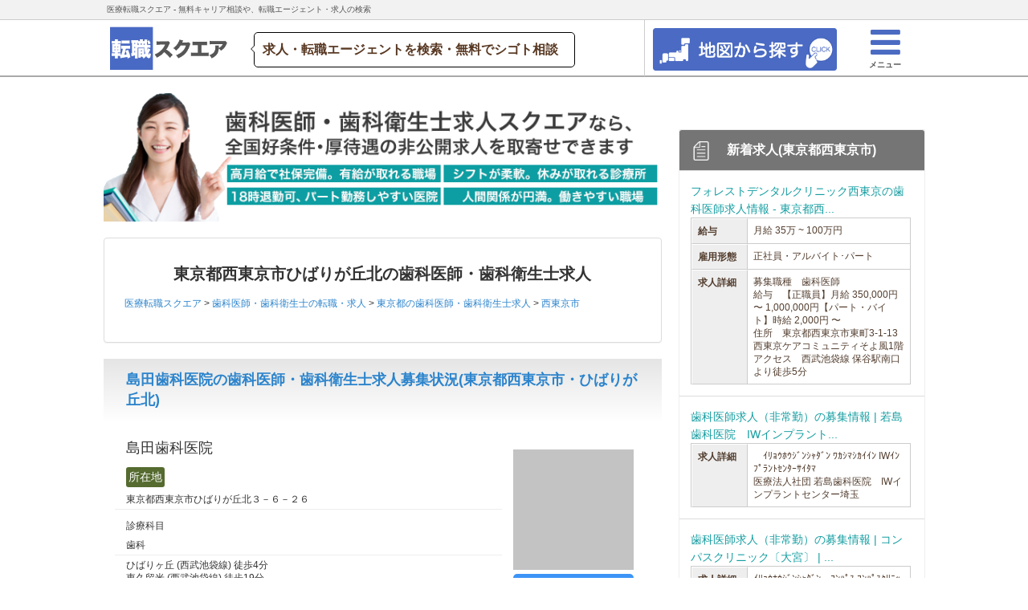

--- FILE ---
content_type: text/html; charset=UTF-8
request_url: https://square-job.com/005-%E6%9D%B1%E4%BA%AC%E9%83%BD-%E8%A5%BF%E6%9D%B1%E4%BA%AC%E5%B8%82-%E3%81%B2%E3%81%B0%E3%82%8A%E3%81%8C%E4%B8%98%E5%8C%97/
body_size: 11695
content:

<!DOCTYPE html>
<html class="flex" lang="ja">
<head>
    <title>東京都西東京市ひばりが丘北の歯科医師・歯科衛生士求人 | 医療転職スクエア</title>
    <meta name="description" content="【月収100万円の分院職・時給1600円の衛生士求人等多数】東京都西東京市ひばりが丘北の歯科医師・歯科衛生士求人一覧。歯科医師・歯科衛生士・歯科助手の求人紹介に対応。勤務時間の融通が利き、お給料の良い近場の診療所・週1日〜扶養範囲内のパート勤務など細かい希望に沿った求人をご紹介！">
        <link rel="canonical" href="https://square-job.com/005-%E6%9D%B1%E4%BA%AC%E9%83%BD-%E8%A5%BF%E6%9D%B1%E4%BA%AC%E5%B8%82-%E3%81%B2%E3%81%B0%E3%82%8A%E3%81%8C%E4%B8%98%E5%8C%97/">
    
    <meta charset="utf-8"/>
<meta http-equiv="X-UA-Compatible" content="IE=edge">
<meta http-equiv="Content-Language" content="ja">
<!-- <meta name="viewport" content="width=device-width, initial-scale=1"> -->
<meta name="viewport"
      content="width=device-width,initial-scale=1.0,minimum-scale=1.0,maximum-scale=1.0,user-scalable=no">

<script src="/js/jquery-1.11.1.min.js"></script>
<link rel="stylesheet" href="/css/bootstrap.min.css"/><script src="/js/bootstrap.min.js"></script>
<link rel="stylesheet" href="/css/default.css"/><link rel="stylesheet" href="/css/square-cmsver3.css"/><link rel="stylesheet" href="/css/cut_style.css"/><link rel="stylesheet" href="/css/font-awesome.min.css"/><link rel="stylesheet" href="/css/menu_style.css"/><link rel="stylesheet" href="/css/lightbox.css"/><link rel="stylesheet" href="/css/screen.min.css"/>
<!--<script src="https://maps.googleapis.com/maps/api/js?key=AIzaSyAsoHJ3qSxqpajPmGFoscxbxCkygfINo-U&sensor=false"></script>-->
<script async defer src="https://maps.googleapis.com/maps/api/js?key=AIzaSyD-2z1mHfrlJs82Zh6nv01w5iIWuY6h9vg&callback=initMap" type="text/javascript"></script>
<script src="/js/js.js"></script><script src="/js/zipcode.js"></script><script src="/js/streetview.js"></script><script src="/js/directions.js"></script><script src="/js/geo.js"></script>

<script src="/js/jquery.lazyload.min.js"></script><script src="/js/jump.js"></script><script src="/js/jquery.validationEngine.js"></script><script src="/js/jquery.validationEngine-ja.js"></script><script src="/js/jquery.jpostal.js"></script><script src="/js/lightbox.js"></script><script src="/js/garlic.js"></script>


<link rel="stylesheet" href="/css/validationEngine.jquery.css"/>
<link href="/favicon.ico" type="image/x-icon" rel="icon"/><link href="/favicon.ico" type="image/x-icon" rel="shortcut icon"/>
<script>
    (function (i, s, o, g, r, a, m) {
        i['GoogleAnalyticsObject'] = r;
        i[r] = i[r] || function () {
                (i[r].q = i[r].q || []).push(arguments)
            }, i[r].l = 1 * new Date();
        a = s.createElement(o),
            m = s.getElementsByTagName(o)[0];
        a.async = 1;
        a.src = g;
        m.parentNode.insertBefore(a, m)
    })(window, document, 'script', '//www.google-analytics.com/analytics.js', 'ga');
    ga('require', 'displayfeatures');
    ga('create', 'UA-50414906-5', 'auto');
    ga('send', 'pageview');

</script>

<!-- yahoo! タグマネージャー -->

<script id="tagjs" type="text/javascript">
  (function () {
    var tagjs = document.createElement("script");
    var s = document.getElementsByTagName("script")[0];
    tagjs.async = true;
    tagjs.src = "//s.yjtag.jp/tag.js#site=yuCeK0o";
    s.parentNode.insertBefore(tagjs, s);
  }());
</script>
<noscript>
  <iframe src="//b.yjtag.jp/iframe?c=yuCeK0o" width="1" height="1" frameborder="0" scrolling="no" marginheight="0" marginwidth="0"></iframe>
</noscript>

<script>
    jQuery(function ($) {
        $("img.lazy").lazyload({
            effect: 'fadeIn',
            effectspeed: 400,
            threshold: 500
        });
    });
</script>
<script>
    $(function () {
        $("#acMenu dt").on("click", function () {
            $(this).next().slideToggle();
            $(this).toggleClass("active");//追加部分
        });
    });
</script>
<script type="text/javascript">
    $(function () {
        $('a[href^=#]').click(function () {
            var speed = 500;
            var href = $(this).attr("href");
            var target = $(href == "#" || href == "" ? 'html' : href);
            var position = target.offset().top;
            $("html, body").animate({scrollTop: position}, speed, "swing");
            return false;
        });
    });
</script>


<!-- ================================================== -->
<!-- ▼郵便番号や各種住所の入力欄に関するID名を指定する -->
<!-- ================================================== -->
<script type="text/javascript">
  // $(window).ready( function() {
  //   $('#postcode').jpostal({
  //     postcode : [
  //       '#postcode'
  //     ],
  //     address : {
  //       '#address1'  : '%3',
  //       '#address2'  : '%4%5',
  //     }
  //   });
  // });
</script>

<script type="text/javascript">

    $(function () {
        $('#hidden_forms_one').toggle();

        $('#next_button_one').click(function () {
            nextAction_one();
        });
    });

    function nextAction_one() {
        $('#hidden_forms_one').toggle();
        $('#next_button_one').hide();

        $('html,body').animate({scrollTop: $('#hidden_forms_one').offset().top}, '0');
    }
</script>

<script type="text/javascript">

    $(function () {
        $('#hidden_forms_two').toggle();

        $('#next_button_two').click(function () {
            nextAction_two();
        });
    });

    function nextAction_two() {
        $('#hidden_forms_two').toggle();
        $('#next_button_two').hide();

        $('html,body').animate({scrollTop: $('#hidden_forms_two').offset().top}, '0');
    }
</script>

<script type="text/javascript">

    $(function () {
        $('#hidden_forms_three').toggle();

        $('#next_button_three').click(function () {
            nextAction_three();
        });
    });

    function nextAction_three() {
        $('#hidden_forms_three').toggle();
        $('#next_button_three').hide();

        $('html,body').animate({scrollTop: $('#hidden_forms_three').offset().top}, '0');
    }
</script>

<script>
$(function(){

  jQuery("#form_4").validationEngine('attach', {
    promptPosition:"bottomLeft"
  });
});

$(function(){

  jQuery("#form_3").validationEngine('attach', {
    promptPosition:"bottomLeft"
  });
});
</script>


<!-- Google Tag Manager -->
<script>(function(w,d,s,l,i){w[l]=w[l]||[];w[l].push({'gtm.start':
new Date().getTime(),event:'gtm.js'});var f=d.getElementsByTagName(s)[0],
j=d.createElement(s),dl=l!='dataLayer'?'&l='+l:'';j.async=true;j.src=
'https://www.googletagmanager.com/gtm.js?id='+i+dl;f.parentNode.insertBefore(j,f);
})(window,document,'script','dataLayer','GTM-WLK3TRZ');</script>
<!-- End Google Tag Manager --></head>

<body>

<!-- Google Tag Manager (noscript) -->
<noscript><iframe src="https://www.googletagmanager.com/ns.html?id=GTM-WLK3TRZ"
height="0" width="0" style="display:none;visibility:hidden"></iframe></noscript>
<!-- End Google Tag Manager (noscript) -->

    <!-- ptengine -->

<script type="text/javascript">
        // window._pt_lt = new Date().getTime();
        // window._pt_sp_2 = [];
        // _pt_sp_2.push('setAccount,533090f1');
        // var _protocol = (("https:" == document.location.protocol) ? " https://" : " http://");
        // (function() {
        //     var atag = document.createElement('script'); atag.type = 'text/javascript'; atag.async = true;
        //     atag.src = _protocol + 'js.ptengine.jp/pta.js';
        //     var s = document.getElementsByTagName('script')[0];
        //     s.parentNode.insertBefore(atag, s);
        // })();
</script>

<!-- ptengine end -->

  <div id="PageTopPlaceholder"></div>
  <header id="PageTop" class="gradient">
    <nav>
      <div class="tbl mobile">
        <a href="/" target="_top" tabindex="-1" class="logo" style="float:left;">
          <img src="/wp-content/img/element/common/square-ver3.png">
        </a>
        <ul>
          <!-- <li class="nu_list logoutContent">
            <a href="" rel="nofollow"><i class="fa fa-search"></i><br><span class="nu_login_icon"></span><span class="nu_txt">求人検索</span>
            </a>
          </li>
          <li class="nu_list logoutContent">
            <a href="/faq/" style="" rel="nofollow"><i class="fa fa-users"></i><br><span class="nu_register_icon"></span><span class="nu_txt">仕事相談</span>
            </a>
          </li>
          <li class="nu_list logoutContent">
            <a href="/platform/messages" rel="nofollow"><i class="fa fa-comments-o"></i><br><span class="nu_login_icon"></span><span class="nu_txt">チャット</span>
            </a>
          </li> -->
          <li class="nu_list logoutContent menu_button"><a style="border-right: 1px solid #ccc;float:right;"><i class="fa fa-bars" style="color: #4B6AC2;"></i><br> <span class="nu_register_icon"></span><span class="nu_txt" style="position: relative;bottom:3px;left:1px;">メニュー</span> </a></li>

          <li class="nu_list logoutContent">
          <a href="https://square-job.com/map?job_id=005" rel="nofollow" style="width:140px;padding-top:3%;float:right;">
            <img src="/wp-content/img/element/common/square_map_button.png" alt="" style="width:100%;height:auto;">
          </a>
          </li>


        </ul>
      </div>
      <div class="cell hideHH headlayout" style="width:100%;">
        <div class="navi-top">
          <div id="head_line">
            <div class="headttl headttl2">医療転職スクエア - 無料キャリア相談や、転職エージェント・求人の検索
            </div>
            <!-- <ul class="head--service_nav" style="float:right">
              <a href="/platform/" rel="nofollow">
                <li class="head--service_nav--btn head-btn-log"><i class="fa fa-sign-in"></i>　会員登録・ログイン
                </li>
              </a>
              <a href="/platform/sales/agentlogin" rel="nofollow">
                <li class="head--service_nav--btn head-btn-comp">有料職業紹介事業者・派遣事業者様
                </li>
              </a>
              <a href="/platform/sales/recruiterlogin" rel="nofollow">
                <li class="head--service_nav--btn he-btn-adp">企業の採用担当者様
                </li>
              </a>
            </ul> -->
          </div>
        </div>
        <div class="header-info">
          <a href="/" target="_top" tabindex="-1" class="logo" style="float:left;">
            <img src="/wp-content/img/element/common/square-ver3.png">
          </a>
          <div class="catch-copy" style="float: left;">求人・転職エージェントを検索・無料でシゴト相談</div>
          <div class="header-rightside">
            <div class="head_user_navi">
              <ul>
                <!-- <li class="nu_list logoutContent">
                  <a href="" rel="nofollow" class="header-rightside-search"><i class="fa fa-search" style="font-size:43px;color:#4B6AC2;"></i><br><span class="nu_login_icon"></span><span class="nu_txt">求人検索</span>
                  </a>
                </li>
                <li class="nu_list logoutContent">
                  <a href="/faq/" rel="nofollow" class="header-rightside-consu"><i class="fa fa-users" style="font-size:43px;color:#4B6AC2;"></i><br><span class="nu_register_icon"></span><span class="nu_txt">みんなのお仕事相談</span>
                  </a>
                </li>
                <li>
                  <a href="/platform/" rel="nofollow" class="header-rightside-messa"><i class="fa fa-comments-o" style="font-size:43px;color:#4B6AC2;"></i><br><span class="nu_login_icon"></span><span class="nu_txt">メッセージ</span>
                  </a>
                </li> -->
                <li class="nu_list logoutContent menu_button"><a class="header-rightside-menu" style="float:right;"> <i class="fa fa-bars" style="font-size: 43px; color: #4B6AC2;"> </i> <br> <span class="nu_register_icon"> </span> <span class="nu_txt">メニュー </span>
                </a></li>
                
                <li class="nu_list logoutContent">
                <a href="https://square-job.com/map?job_id=005" rel="nofollow" class="header-rightside-search" style="width:250px;float:right;">
                  <img src="/wp-content/img/element/common/square_map_button.png" alt="" style="width:100%;height:auto;">
                </a>
                </li>


              </ul>
            </div>
          </div>
        </div>
      </div>
    </nav>
    <div class="drawer">
      <nav_menu>
      <div class="menu-div" style="right: 0px;position: absolute;">
        <p style="display: inline-block; width: 100%; height: 60px; line-height: 20px; font-size: 20px; border-bottom: 1px solid #ccc; background-color: #0079C2; color: #fff; padding: 20px 14px; margin: 0px !important; text-align: center;">医療転職スクエア メニュー</p>
        <p>
          <a href="/" rel="nofollow"><i class="fa fa-home"></i>&nbsp;HOME</a>
        </p>
<!--         <p>
          <a href="/platform" rel="nofollow"><i class="fa fa-sign-in"></i>&nbsp;ログイン・会員登録</a>
        </p> -->
        <!-- <p>
          <a href="/faq" rel="nofollow"><i class="fa fa-comments"></i></i>&nbsp;職場・転職活動の悩みを相談する</a>
        </p> -->
        <!-- <p>
          <a href="/" rel="nofollow"><i class="fa fa-search"></i>&nbsp;求人情報を検索する</a>
        </p> -->
        <p>
          <a href="/post002-611581/"><i class="fa fa-hand-o-right"></i>&nbsp;【時給４５００円も！】薬剤師の派遣勤務</a>
        </p>
        <p>
          <a href="/post002-611572/"><i class="fa fa-hand-o-right"></i>&nbsp;パート薬剤師の求人探しはこれ！</a>
        </p>
        <p>
          <a href="/post002-611556/"><i class="fa fa-hand-o-right"></i>&nbsp;土日休み希望の薬剤師の求人探しはこれ！</a>
        </p>
        <p>
          <a href="/post003-282641/"><i class="fa fa-hand-o-right"></i>&nbsp;大学病院勤務の医師年収事情</a>
        </p>
        <a class="menu_button"><p style="display: inline-block; width: 100%; height: 60px; line-height: 20px; font-size: 20px; border-bottom: 1px solid #ccc; padding: 20px 14px; margin: 0px !important; text-align: center; color: #ED1C24;">
          <i class="fa fa-times"></i>&nbsp;閉じる
        </p></a>
      </div>
      </nav_menu>
    </div>
  </header>
  <script>
  $(function(){
   $(".accordion dt").click(function(){
     $(this).next("dd").slideToggle();
     $(this).next("dd").siblings("dd").slideUp();
     $(this).toggleClass("open");
     $(this).siblings("dt").removeClass("open");
   });
 });
  </script>
  
  
  <script type="text/javascript" language="javascript">
  /* <![CDATA[ */
  var yahoo_retargeting_id = '6ZZYTXUXCQ';
  var yahoo_retargeting_label = '';
  var yahoo_retargeting_page_type = '';
  var yahoo_retargeting_items = [{item_id: '', category_id: '', price: '', quantity: ''}];
  /* ]]> */
  </script>
  <script async type="text/javascript" language="javascript" src="//b92.yahoo.co.jp/js/s_retargeting.js"></script>
  
  
  <script type="text/javascript">
  window.nex_rt_queue = window.nex_rt_queue || [];
  window.nex_rt_queue.push({
    advertiser_id: 497        
  });
  </script>
  <script type="text/javascript" src="//st.nex8.net/js/nexRt.js" async="async"></script>
    <!--以下の処理は最終的には消せるはず。-->
<script>
    //    $(function () {
    //        setScrollEventForCategory(
    //            //,
    //            '//',
    //            '//',
    //            '//',
    //            //,
    //                //        );
    //        setAreaLoadEvent(
    //                //        );
    //    });
</script>




<div class="container">
    <div class="pageContentWrapper">
        <!-- メイン -->
        <div class="main-c">
            <!-- トップ画像 -->
            <div style="margin-bottom:20px;">
                <img src="/wp-content/img/element/top/005_03.png" class="lazy" width="100%">
            </div>
            <!-- トップ画像 end -->
            <div class="panel panel-default">
                <div class="panel-body">
                    <!-- タイトル -->
                    <div><h1>東京都西東京市ひばりが丘北の歯科医師・歯科衛生士求人</h1></div>
                    <!-- タイトル -->
                    <!-- BreadcrumbCell -->
                    

<div class="breadcrumb">
  <div class="breadcrumb__body">
	<div class="breadcrumb" itemscope="" itemtype="http://data-vocabulary.org/Breadcrumb">
		    
		            
		            <a href="https://square-job.com/" itemprop="url">
		                <span itemprop="title">医療転職スクエア</span>
		            </a>
		            
		    
		             > 
		            <a href="https://square-job.com/005/" itemprop="url">
		                <span itemprop="title">歯科医師・歯科衛生士の転職・求人</span>
		            </a>
		            
		    
		             > 
		            <a href="https://square-job.com/005-東京都/" itemprop="url">
		                <span itemprop="title">東京都の歯科医師・歯科衛生士求人</span>
		            </a>
		            
		    
		             > 
		            <a href="https://square-job.com/005-東京都-西東京市/" itemprop="url">
		                <span itemprop="title">西東京市</span>
		            </a>
		            
		    		</div>
    </div>
</div>                    <!-- BreadcrumbCell -->

                                    <!-- ToChildrenCell -->
                                        <!-- ToChildrenCell -->
                </div>
            </div>
            <!-- リストループ -->
                                <div class="list-group" id="main-contents">
                                            
<div class="">
<div class="widget__header widget__header--default subject-of-category__header">
  <h2>
    <a href="https://square-job.com/cat005-568498/" title="島田歯科医院の歯科医師・歯科衛生士求人募集状況">
    島田歯科医院の歯科医師・歯科衛生士求人募集状況(東京都西東京市・ひばりが丘北)</a>
  </h2>
</div>
    
<table class="subject-of-category__table">
  <tr style="border:none;">
    <td colspan="4" class="subject-of-category__item--business" style="padding:7px 14px">島田歯科医院</td>
    <td colspan="1" rowspan="6" width="160px">
      <a href="https://square-job.com/cat005-568498/" rel="nofollow">
        <img data-original="https://maps.googleapis.com/maps/api/staticmap?center=東京都西東京市ひばりが丘北３－６－２６&zoom=15&format=png&sensor=false&size=320x320&maptype=roadmap&markers=東京都西東京市ひばりが丘北３－６－２６&key=AIzaSyDJmvFRPe0amUduIeRidvLaBgZkGViRxmo" class="lazy" width="150px" height="150px"/>
        <br>
        <button type="button" name="" value="" class="zoom_botton">詳細はこちら</button>
      </a>
    </td>
  </tr>

  <tr>
    <td colspan="4">
      <span class="subject-of-category__item cat-list-address">所在地</span>
      <br>東京都西東京市ひばりが丘北３－６－２６    </td>
  </tr>
  <tr style="border:none;">
    <td colspan="4"></td>
  </tr>
  <tr style="border:none;">
    <td>診療科目</td>
  </tr>
  <tr>
    <td>歯科</td>
  </tr>
  <tr style="border:none;">
    <td colspan="4">
        <div>ひばりヶ丘 (西武池袋線) 徒歩4分</div><div>東久留米 (西武池袋線) 徒歩19分</div><div>保谷 (西武池袋線) 徒歩23分</div><div>西武柳沢 (西武新宿線) 徒歩34分</div><div>田無 (西武新宿線) 徒歩37分</div>    </td>
  </tr>
  </table>

      <div class='hr noMarg'><hr/></div>
  </div>                                            
<div class="">
<div class="widget__header widget__header--default subject-of-category__header">
  <h2>
    <a href="https://square-job.com/cat005-568502/" title="にしがみ歯科医院の歯科医師・歯科衛生士求人募集状況">
    にしがみ歯科医院の歯科医師・歯科衛生士求人募集状況(東京都西東京市・ひばりが丘北)</a>
  </h2>
</div>
    
<table class="subject-of-category__table">
  <tr style="border:none;">
    <td colspan="4" class="subject-of-category__item--business" style="padding:7px 14px">にしがみ歯科医院</td>
    <td colspan="1" rowspan="6" width="160px">
      <a href="https://square-job.com/cat005-568502/" rel="nofollow">
        <img data-original="https://maps.googleapis.com/maps/api/staticmap?center=東京都西東京市ひばりが丘北４－４－２０&zoom=15&format=png&sensor=false&size=320x320&maptype=roadmap&markers=東京都西東京市ひばりが丘北４－４－２０&key=AIzaSyDJmvFRPe0amUduIeRidvLaBgZkGViRxmo" class="lazy" width="150px" height="150px"/>
        <br>
        <button type="button" name="" value="" class="zoom_botton">詳細はこちら</button>
      </a>
    </td>
  </tr>

  <tr>
    <td colspan="4">
      <span class="subject-of-category__item cat-list-address">所在地</span>
      <br>東京都西東京市ひばりが丘北４－４－２０    </td>
  </tr>
  <tr style="border:none;">
    <td colspan="4"></td>
  </tr>
  <tr style="border:none;">
    <td>診療科目</td>
  </tr>
  <tr>
    <td>歯科　矯正歯科　小児歯科　歯科口腔外科</td>
  </tr>
  <tr style="border:none;">
    <td colspan="4">
        <div>ひばりヶ丘 (西武池袋線) 徒歩3分</div><div>東久留米 (西武池袋線) 徒歩15分</div><div>保谷 (西武池袋線) 徒歩27分</div><div>西武柳沢 (西武新宿線) 徒歩36分</div><div>田無 (西武新宿線) 徒歩37分</div>    </td>
  </tr>
  </table>

      <div class='hr noMarg'><hr/></div>
  </div>                                            
<div class="">
<div class="widget__header widget__header--default subject-of-category__header">
  <h2>
    <a href="https://square-job.com/cat005-568503/" title="上島歯科医院の歯科医師・歯科衛生士求人募集状況">
    上島歯科医院の歯科医師・歯科衛生士求人募集状況(東京都西東京市・ひばりが丘北)</a>
  </h2>
</div>
    
<table class="subject-of-category__table">
  <tr style="border:none;">
    <td colspan="4" class="subject-of-category__item--business" style="padding:7px 14px">上島歯科医院</td>
    <td colspan="1" rowspan="6" width="160px">
      <a href="https://square-job.com/cat005-568503/" rel="nofollow">
        <img data-original="https://maps.googleapis.com/maps/api/staticmap?center=東京都西東京市ひばりが丘北４－５－１７&zoom=15&format=png&sensor=false&size=320x320&maptype=roadmap&markers=東京都西東京市ひばりが丘北４－５－１７&key=AIzaSyDJmvFRPe0amUduIeRidvLaBgZkGViRxmo" class="lazy" width="150px" height="150px"/>
        <br>
        <button type="button" name="" value="" class="zoom_botton">詳細はこちら</button>
      </a>
    </td>
  </tr>

  <tr>
    <td colspan="4">
      <span class="subject-of-category__item cat-list-address">所在地</span>
      <br>東京都西東京市ひばりが丘北４－５－１７    </td>
  </tr>
  <tr style="border:none;">
    <td colspan="4"></td>
  </tr>
  <tr style="border:none;">
    <td>診療科目</td>
  </tr>
  <tr>
    <td>歯科</td>
  </tr>
  <tr style="border:none;">
    <td colspan="4">
        <div>ひばりヶ丘 (西武池袋線) 徒歩4分</div><div>東久留米 (西武池袋線) 徒歩16分</div><div>保谷 (西武池袋線) 徒歩26分</div><div>西武柳沢 (西武新宿線) 徒歩36分</div>    </td>
  </tr>
  </table>

      <div class='hr noMarg'><hr/></div>
  </div>                                            
<div class="">
<div class="widget__header widget__header--default subject-of-category__header">
  <h2>
    <a href="https://square-job.com/cat005-568499/" title="鎌田歯科の歯科医師・歯科衛生士求人募集状況">
    鎌田歯科の歯科医師・歯科衛生士求人募集状況(東京都西東京市・ひばりが丘北)</a>
  </h2>
</div>
    
<table class="subject-of-category__table">
  <tr style="border:none;">
    <td colspan="4" class="subject-of-category__item--business" style="padding:7px 14px">鎌田歯科</td>
    <td colspan="1" rowspan="6" width="160px">
      <a href="https://square-job.com/cat005-568499/" rel="nofollow">
        <img data-original="https://maps.googleapis.com/maps/api/staticmap?center=東京都西東京市ひばりが丘北３－７－８&zoom=15&format=png&sensor=false&size=320x320&maptype=roadmap&markers=東京都西東京市ひばりが丘北３－７－８&key=AIzaSyDJmvFRPe0amUduIeRidvLaBgZkGViRxmo" class="lazy" width="150px" height="150px"/>
        <br>
        <button type="button" name="" value="" class="zoom_botton">詳細はこちら</button>
      </a>
    </td>
  </tr>

  <tr>
    <td colspan="4">
      <span class="subject-of-category__item cat-list-address">所在地</span>
      <br>東京都西東京市ひばりが丘北３－７－８    </td>
  </tr>
  <tr style="border:none;">
    <td colspan="4"></td>
  </tr>
  <tr style="border:none;">
    <td>診療科目</td>
  </tr>
  <tr>
    <td>歯科　小児歯科　歯科口腔外科</td>
  </tr>
  <tr style="border:none;">
    <td colspan="4">
        <div>ひばりヶ丘 (西武池袋線) 徒歩2分</div><div>東久留米 (西武池袋線) 徒歩18分</div><div>保谷 (西武池袋線) 徒歩24分</div><div>西武柳沢 (西武新宿線) 徒歩34分</div><div>田無 (西武新宿線) 徒歩36分</div>    </td>
  </tr>
  </table>

      <div class='hr noMarg'><hr/></div>
  </div>                                            
<div class="">
<div class="widget__header widget__header--default subject-of-category__header">
  <h2>
    <a href="https://square-job.com/cat005-568504/" title="ふたば歯科医院の歯科医師・歯科衛生士求人募集状況">
    ふたば歯科医院の歯科医師・歯科衛生士求人募集状況(東京都西東京市・ひばりが丘北)</a>
  </h2>
</div>
    
<table class="subject-of-category__table">
  <tr style="border:none;">
    <td colspan="4" class="subject-of-category__item--business" style="padding:7px 14px">ふたば歯科医院</td>
    <td colspan="1" rowspan="6" width="160px">
      <a href="https://square-job.com/cat005-568504/" rel="nofollow">
        <img data-original="https://maps.googleapis.com/maps/api/staticmap?center=東京都西東京市ひばりが丘北４－８－２４&zoom=15&format=png&sensor=false&size=320x320&maptype=roadmap&markers=東京都西東京市ひばりが丘北４－８－２４&key=AIzaSyDJmvFRPe0amUduIeRidvLaBgZkGViRxmo" class="lazy" width="150px" height="150px"/>
        <br>
        <button type="button" name="" value="" class="zoom_botton">詳細はこちら</button>
      </a>
    </td>
  </tr>

  <tr>
    <td colspan="4">
      <span class="subject-of-category__item cat-list-address">所在地</span>
      <br>東京都西東京市ひばりが丘北４－８－２４    </td>
  </tr>
  <tr style="border:none;">
    <td colspan="4"></td>
  </tr>
  <tr style="border:none;">
    <td>診療科目</td>
  </tr>
  <tr>
    <td>歯科</td>
  </tr>
  <tr style="border:none;">
    <td colspan="4">
        <div>ひばりヶ丘 (西武池袋線) 徒歩3分</div><div>東久留米 (西武池袋線) 徒歩17分</div><div>保谷 (西武池袋線) 徒歩25分</div><div>西武柳沢 (西武新宿線) 徒歩36分</div>    </td>
  </tr>
  </table>

      <div class='hr noMarg'><hr/></div>
  </div>                                            
<div class="">
<div class="widget__header widget__header--default subject-of-category__header">
  <h2>
    <a href="https://square-job.com/cat005-568496/" title="稲富歯科医院の歯科医師・歯科衛生士求人募集状況">
    稲富歯科医院の歯科医師・歯科衛生士求人募集状況(東京都西東京市・ひばりが丘北)</a>
  </h2>
</div>
    
<table class="subject-of-category__table">
  <tr style="border:none;">
    <td colspan="4" class="subject-of-category__item--business" style="padding:7px 14px">稲富歯科医院</td>
    <td colspan="1" rowspan="6" width="160px">
      <a href="https://square-job.com/cat005-568496/" rel="nofollow">
        <img data-original="https://maps.googleapis.com/maps/api/staticmap?center=東京都西東京市ひばりが丘北３－３－３５&zoom=15&format=png&sensor=false&size=320x320&maptype=roadmap&markers=東京都西東京市ひばりが丘北３－３－３５&key=AIzaSyDJmvFRPe0amUduIeRidvLaBgZkGViRxmo" class="lazy" width="150px" height="150px"/>
        <br>
        <button type="button" name="" value="" class="zoom_botton">詳細はこちら</button>
      </a>
    </td>
  </tr>

  <tr>
    <td colspan="4">
      <span class="subject-of-category__item cat-list-address">所在地</span>
      <br>東京都西東京市ひばりが丘北３－３－３５    </td>
  </tr>
  <tr style="border:none;">
    <td colspan="4"></td>
  </tr>
  <tr style="border:none;">
    <td>診療科目</td>
  </tr>
  <tr>
    <td>歯科</td>
  </tr>
  <tr style="border:none;">
    <td colspan="4">
        <div>ひばりヶ丘 (西武池袋線) 徒歩1分</div><div>東久留米 (西武池袋線) 徒歩19分</div><div>保谷 (西武池袋線) 徒歩25分</div><div>西武柳沢 (西武新宿線) 徒歩33分</div><div>田無 (西武新宿線) 徒歩35分</div>    </td>
  </tr>
  </table>

      <div class='hr noMarg'><hr/></div>
  </div>                                            
<div class="">
<div class="widget__header widget__header--default subject-of-category__header">
  <h2>
    <a href="https://square-job.com/cat005-568495/" title="モンマ歯科の歯科医師・歯科衛生士求人募集状況">
    モンマ歯科の歯科医師・歯科衛生士求人募集状況(東京都西東京市・ひばりが丘北)</a>
  </h2>
</div>
    
<table class="subject-of-category__table">
  <tr style="border:none;">
    <td colspan="4" class="subject-of-category__item--business" style="padding:7px 14px">モンマ歯科</td>
    <td colspan="1" rowspan="6" width="160px">
      <a href="https://square-job.com/cat005-568495/" rel="nofollow">
        <img data-original="https://maps.googleapis.com/maps/api/staticmap?center=東京都西東京市ひばりが丘北３－３－１４&zoom=15&format=png&sensor=false&size=320x320&maptype=roadmap&markers=東京都西東京市ひばりが丘北３－３－１４&key=AIzaSyDJmvFRPe0amUduIeRidvLaBgZkGViRxmo" class="lazy" width="150px" height="150px"/>
        <br>
        <button type="button" name="" value="" class="zoom_botton">詳細はこちら</button>
      </a>
    </td>
  </tr>

  <tr>
    <td colspan="4">
      <span class="subject-of-category__item cat-list-address">所在地</span>
      <br>東京都西東京市ひばりが丘北３－３－１４    </td>
  </tr>
  <tr style="border:none;">
    <td colspan="4"></td>
  </tr>
  <tr style="border:none;">
    <td>診療科目</td>
  </tr>
  <tr>
    <td>歯科　矯正歯科　小児歯科　歯科口腔外科</td>
  </tr>
  <tr style="border:none;">
    <td colspan="4">
        <div>ひばりヶ丘 (西武池袋線) 徒歩1分</div><div>東久留米 (西武池袋線) 徒歩17分</div><div>保谷 (西武池袋線) 徒歩26分</div><div>西武柳沢 (西武新宿線) 徒歩34分</div><div>田無 (西武新宿線) 徒歩35分</div>    </td>
  </tr>
  </table>

      <div class='hr noMarg'><hr/></div>
  </div>                                            
<div class="">
<div class="widget__header widget__header--default subject-of-category__header">
  <h2>
    <a href="https://square-job.com/cat005-568497/" title="三浦歯科医院の歯科医師・歯科衛生士求人募集状況">
    三浦歯科医院の歯科医師・歯科衛生士求人募集状況(東京都西東京市・ひばりが丘北)</a>
  </h2>
</div>
    
<table class="subject-of-category__table">
  <tr style="border:none;">
    <td colspan="4" class="subject-of-category__item--business" style="padding:7px 14px">三浦歯科医院</td>
    <td colspan="1" rowspan="6" width="160px">
      <a href="https://square-job.com/cat005-568497/" rel="nofollow">
        <img data-original="https://maps.googleapis.com/maps/api/staticmap?center=東京都西東京市ひばりが丘北３－５－２２　野島第２ビル&zoom=15&format=png&sensor=false&size=320x320&maptype=roadmap&markers=東京都西東京市ひばりが丘北３－５－２２　野島第２ビル&key=AIzaSyDJmvFRPe0amUduIeRidvLaBgZkGViRxmo" class="lazy" width="150px" height="150px"/>
        <br>
        <button type="button" name="" value="" class="zoom_botton">詳細はこちら</button>
      </a>
    </td>
  </tr>

  <tr>
    <td colspan="4">
      <span class="subject-of-category__item cat-list-address">所在地</span>
      <br>東京都西東京市ひばりが丘北３－５－２２　野島第２ビル    </td>
  </tr>
  <tr style="border:none;">
    <td colspan="4"></td>
  </tr>
  <tr style="border:none;">
    <td>診療科目</td>
  </tr>
  <tr>
    <td>歯科</td>
  </tr>
  <tr style="border:none;">
    <td colspan="4">
        <div>ひばりヶ丘 (西武池袋線) 徒歩2分</div><div>東久留米 (西武池袋線) 徒歩17分</div><div>保谷 (西武池袋線) 徒歩26分</div><div>西武柳沢 (西武新宿線) 徒歩34分</div><div>田無 (西武新宿線) 徒歩36分</div>    </td>
  </tr>
  </table>

      <div class='hr noMarg'><hr/></div>
  </div>                                            
<div class="">
<div class="widget__header widget__header--default subject-of-category__header">
  <h2>
    <a href="https://square-job.com/cat005-568493/" title="こうじゅ歯科医院の歯科医師・歯科衛生士求人募集状況">
    こうじゅ歯科医院の歯科医師・歯科衛生士求人募集状況(東京都西東京市・ひばりが丘北)</a>
  </h2>
</div>
    
<table class="subject-of-category__table">
  <tr style="border:none;">
    <td colspan="4" class="subject-of-category__item--business" style="padding:7px 14px">こうじゅ歯科医院</td>
    <td colspan="1" rowspan="6" width="160px">
      <a href="https://square-job.com/cat005-568493/" rel="nofollow">
        <img data-original="https://maps.googleapis.com/maps/api/staticmap?center=東京都西東京市ひばりが丘北１－１０－２４&zoom=15&format=png&sensor=false&size=320x320&maptype=roadmap&markers=東京都西東京市ひばりが丘北１－１０－２４&key=AIzaSyDJmvFRPe0amUduIeRidvLaBgZkGViRxmo" class="lazy" width="150px" height="150px"/>
        <br>
        <button type="button" name="" value="" class="zoom_botton">詳細はこちら</button>
      </a>
    </td>
  </tr>

  <tr>
    <td colspan="4">
      <span class="subject-of-category__item cat-list-address">所在地</span>
      <br>東京都西東京市ひばりが丘北１－１０－２４    </td>
  </tr>
  <tr style="border:none;">
    <td colspan="4"></td>
  </tr>
  <tr style="border:none;">
    <td>診療科目</td>
  </tr>
  <tr>
    <td>歯科　小児歯科　歯科口腔外科</td>
  </tr>
  <tr style="border:none;">
    <td colspan="4">
        <div>ひばりヶ丘 (西武池袋線) 徒歩6分</div><div>保谷 (西武池袋線) 徒歩19分</div><div>東久留米 (西武池袋線) 徒歩23分</div><div>西武柳沢 (西武新宿線) 徒歩31分</div><div>東伏見 (西武新宿線) 徒歩34分</div>    </td>
  </tr>
  </table>

      <div class='hr noMarg'><hr/></div>
  </div>                                            
<div class="">
<div class="widget__header widget__header--default subject-of-category__header">
  <h2>
    <a href="https://square-job.com/cat005-568500/" title="横澤歯科医院の歯科医師・歯科衛生士求人募集状況">
    横澤歯科医院の歯科医師・歯科衛生士求人募集状況(東京都西東京市・ひばりが丘北)</a>
  </h2>
</div>
    
<table class="subject-of-category__table">
  <tr style="border:none;">
    <td colspan="4" class="subject-of-category__item--business" style="padding:7px 14px">横澤歯科医院</td>
    <td colspan="1" rowspan="6" width="160px">
      <a href="https://square-job.com/cat005-568500/" rel="nofollow">
        <img data-original="https://maps.googleapis.com/maps/api/staticmap?center=東京都西東京市ひばりが丘北４－１－２&zoom=15&format=png&sensor=false&size=320x320&maptype=roadmap&markers=東京都西東京市ひばりが丘北４－１－２&key=AIzaSyDJmvFRPe0amUduIeRidvLaBgZkGViRxmo" class="lazy" width="150px" height="150px"/>
        <br>
        <button type="button" name="" value="" class="zoom_botton">詳細はこちら</button>
      </a>
    </td>
  </tr>

  <tr>
    <td colspan="4">
      <span class="subject-of-category__item cat-list-address">所在地</span>
      <br>東京都西東京市ひばりが丘北４－１－２    </td>
  </tr>
  <tr style="border:none;">
    <td colspan="4"></td>
  </tr>
  <tr style="border:none;">
    <td>診療科目</td>
  </tr>
  <tr>
    <td>歯科　矯正歯科　小児歯科　歯科口腔外科</td>
  </tr>
  <tr style="border:none;">
    <td colspan="4">
        <div>ひばりヶ丘 (西武池袋線) 徒歩2分</div><div>東久留米 (西武池袋線) 徒歩17分</div><div>保谷 (西武池袋線) 徒歩27分</div><div>西武柳沢 (西武新宿線) 徒歩34分</div><div>田無 (西武新宿線) 徒歩35分</div>    </td>
  </tr>
  </table>

      <div class='hr noMarg'><hr/></div>
  </div>                                            
<div class="">
<div class="widget__header widget__header--default subject-of-category__header">
  <h2>
    <a href="https://square-job.com/cat005-568501/" title="川島歯科医院の歯科医師・歯科衛生士求人募集状況">
    川島歯科医院の歯科医師・歯科衛生士求人募集状況(東京都西東京市・ひばりが丘北)</a>
  </h2>
</div>
    
<table class="subject-of-category__table">
  <tr style="border:none;">
    <td colspan="4" class="subject-of-category__item--business" style="padding:7px 14px">川島歯科医院</td>
    <td colspan="1" rowspan="6" width="160px">
      <a href="https://square-job.com/cat005-568501/" rel="nofollow">
        <img data-original="https://maps.googleapis.com/maps/api/staticmap?center=東京都西東京市ひばりが丘北４－２－２３　西島ビル２Ｆ&zoom=15&format=png&sensor=false&size=320x320&maptype=roadmap&markers=東京都西東京市ひばりが丘北４－２－２３　西島ビル２Ｆ&key=AIzaSyDJmvFRPe0amUduIeRidvLaBgZkGViRxmo" class="lazy" width="150px" height="150px"/>
        <br>
        <button type="button" name="" value="" class="zoom_botton">詳細はこちら</button>
      </a>
    </td>
  </tr>

  <tr>
    <td colspan="4">
      <span class="subject-of-category__item cat-list-address">所在地</span>
      <br>東京都西東京市ひばりが丘北４－２－２３　西島ビル２Ｆ    </td>
  </tr>
  <tr style="border:none;">
    <td colspan="4"></td>
  </tr>
  <tr style="border:none;">
    <td>診療科目</td>
  </tr>
  <tr>
    <td>歯科</td>
  </tr>
  <tr style="border:none;">
    <td colspan="4">
            </td>
  </tr>
  </table>

      <div class='hr noMarg'><hr/></div>
  </div>                                            
<div class="">
<div class="widget__header widget__header--default subject-of-category__header">
  <h2>
    <a href="https://square-job.com/cat005-568494/" title="仲川歯科医院の歯科医師・歯科衛生士求人募集状況">
    仲川歯科医院の歯科医師・歯科衛生士求人募集状況(東京都西東京市・ひばりが丘北)</a>
  </h2>
</div>
    
<table class="subject-of-category__table">
  <tr style="border:none;">
    <td colspan="4" class="subject-of-category__item--business" style="padding:7px 14px">仲川歯科医院</td>
    <td colspan="1" rowspan="6" width="160px">
      <a href="https://square-job.com/cat005-568494/" rel="nofollow">
        <img data-original="https://maps.googleapis.com/maps/api/staticmap?center=東京都西東京市ひばりが丘北２－８－１５&zoom=15&format=png&sensor=false&size=320x320&maptype=roadmap&markers=東京都西東京市ひばりが丘北２－８－１５&key=AIzaSyDJmvFRPe0amUduIeRidvLaBgZkGViRxmo" class="lazy" width="150px" height="150px"/>
        <br>
        <button type="button" name="" value="" class="zoom_botton">詳細はこちら</button>
      </a>
    </td>
  </tr>

  <tr>
    <td colspan="4">
      <span class="subject-of-category__item cat-list-address">所在地</span>
      <br>東京都西東京市ひばりが丘北２－８－１５    </td>
  </tr>
  <tr style="border:none;">
    <td colspan="4"></td>
  </tr>
  <tr style="border:none;">
    <td>診療科目</td>
  </tr>
  <tr>
    <td>歯科</td>
  </tr>
  <tr style="border:none;">
    <td colspan="4">
        <div>ひばりヶ丘 (西武池袋線) 徒歩5分</div><div>東久留米 (西武池袋線) 徒歩20分</div><div>保谷 (西武池袋線) 徒歩22分</div><div>西武柳沢 (西武新宿線) 徒歩35分</div>    </td>
  </tr>
  </table>

      <div class='hr noMarg'><hr/></div>
  </div>                                    </div>
            <!-- リストループ end -->

            <!-- paging element -->
            <div class="pagenation">
    <ul>
                            </ul>
</div>

            <!-- paging element -->

            <!-- ToBrothersCell -->
            <div class="to-brother">
     <div class="to-brother__body">
                    <a href="/005-東京都-西東京市-芝久保町/">
                <div class="to-brother__item">      
                    <div class="to-brother__item-img">
                        <img data-original="https://maps.googleapis.com/maps/api/streetview?size=300x300&location=東京都西東京市芝久保町&heading=0&fov=80&pitch=25&sensor=falsee" class="lazy" height="60%">
                    </div>
                    <div class="to-brother__item-text">
                        <p>
                          芝久保町の歯科医師・歯科衛生士求人
                      </p>
                    </div>
                    <div class="clear"></div>
                </div>
            </a>
            
                    <a href="/005-東京都-西東京市-北原町/">
                <div class="to-brother__item">      
                    <div class="to-brother__item-img">
                        <img data-original="https://maps.googleapis.com/maps/api/streetview?size=300x300&location=東京都西東京市北原町&heading=0&fov=80&pitch=25&sensor=falsee" class="lazy" height="60%">
                    </div>
                    <div class="to-brother__item-text">
                        <p>
                          北原町の歯科医師・歯科衛生士求人
                      </p>
                    </div>
                    <div class="clear"></div>
                </div>
            </a>
            
                    <a href="/005-東京都-西東京市-富士町/">
                <div class="to-brother__item">      
                    <div class="to-brother__item-img">
                        <img data-original="https://maps.googleapis.com/maps/api/streetview?size=300x300&location=東京都西東京市富士町&heading=0&fov=80&pitch=25&sensor=falsee" class="lazy" height="60%">
                    </div>
                    <div class="to-brother__item-text">
                        <p>
                          富士町の歯科医師・歯科衛生士求人
                      </p>
                    </div>
                    <div class="clear"></div>
                </div>
            </a>
            
                    <a href="/005-東京都-西東京市-新町/">
                <div class="to-brother__item">      
                    <div class="to-brother__item-img">
                        <img data-original="https://maps.googleapis.com/maps/api/streetview?size=300x300&location=東京都西東京市新町&heading=0&fov=80&pitch=25&sensor=falsee" class="lazy" height="60%">
                    </div>
                    <div class="to-brother__item-text">
                        <p>
                          新町の歯科医師・歯科衛生士求人
                      </p>
                    </div>
                    <div class="clear"></div>
                </div>
            </a>
            
            </div>
</div>
<div class="clear"></div>



            <!-- ToBrothersCell -->

            <!-- ToParentCell -->
            

<div class="" style="margin-top: 20px;margin-bottom: 20px;">
	<div class="to-parent">
	    <a href="https://square-job.com/005-東京都-西東京市/">

			<div class="to-parent__item">
                <div class="to-parent__item-img">
	     	       <img src="/wp-content/images/top_005_01.png" width="100px" height="80px">
	        	</div>

	        <div class="to-parent__item-body">
                <p class="to-parent__item-text">
	            	東京都西東京市の歯科医師・歯科衛生士求人一覧へ戻る	            </p>
            </div>

            <div class="clear"></div>

           </div>


	    </a>
	</div>
</div>
<div class="clear"></div>            <!-- ToParentCell -->

            <!-- link-list_category -->
            <div class="link-list" style="margin-top:20px;">


<!-- ToChildrenCell -->
<!-- ToChildrenCell -->



<!-- ToBrothersCell -->



<div class="link-list__item link-list__item--005">
<div class="link-list__item-titile"> 近隣のエリア<br></div>
<div class="link-list__item-text">

        <a href="/005-東京都-西東京市-北町/">
        北町の求人            </a>
             |        <a href="/005-東京都-西東京市-東町/">
        東町の求人            </a>
             |        <a href="/005-東京都-西東京市-柳沢/">
        柳沢            </a>
             |        <a href="/005-東京都-西東京市-南町/">
        南町の求人            </a>
             |        <a href="/005-東京都-西東京市-泉町/">
        泉町の歯科医師・歯科衛生士求人            </a>
             |        <a href="/005-東京都-西東京市-住吉町/">
        住吉町の歯科医師・歯科衛生士求人            </a>
             |        <a href="/005-東京都-西東京市-中町/">
        中町            </a>
             |        <a href="/005-東京都-西東京市-保谷町/">
        保谷町            </a>
             |        <a href="/005-東京都-西東京市-ひばりが丘/">
        ひばりが丘の歯科医師・歯科衛生士求人            </a>
             |        <a href="/005-東京都-西東京市-向台町/">
        向台町            </a>
             |        <a href="/005-東京都-西東京市-西原町/">
        西原町の求人            </a>
             |        <a href="/005-東京都-西東京市-谷戸町/">
        谷戸町の求人            </a>
             |        <a href="/005-東京都-西東京市-東伏見/">
        東伏見            </a>
             |        <a href="/005-東京都-西東京市-下保谷/">
        下保谷の求人            </a>
             |        <a href="/005-東京都-西東京市-緑町/">
        緑町            </a>
             |        <a href="/005-東京都-西東京市-田無町/">
        田無町の歯科医師・歯科衛生士求人            </a>

</div>
</div>


<!-- ToBrothersCell -->



</div>            <!-- link-list_category -->
        </div>
        <!-- メイン end -->

        <!-- サイドバー -->
        <div class="sidebar">
            <!-- CetegoryDynamicTest -->
            <!-- <div class="panel panel-default">
    <div class="panel-heading">
        CategoryDynamicTest
    </div>
    <div class="panel-body">
            </div>
</div> -->
            <!-- CetegoryDynamicTest -->

            <!-- SearchFormCell -->
            <!-- <div class="panel panel-default">
    <div class="panel-heading">
       求人検索
    </div>
    <div class="panel-body">
        <form method="post" accept-charset="utf-8" action="/platform/subjects"><div style="display:none;"><input type="hidden" name="_method" value="POST"/></div>        職種        <select name="job_id" div="form-group" class="form-control"><option value="001">看護師</option><option value="002">薬剤師</option><option value="003">医師</option><option value="004">介護</option><option value="005" selected="selected">歯科医師・歯科衛生士</option></select>
        都道府県        <select name="pref" div="form-group" class="form-control"><option value="* 都道府県を選択してください。">* 都道府県を選択してください。</option><option value="北海道">北海道</option><option value="青森県">青森県</option><option value="岩手県">岩手県</option><option value="宮城県">宮城県</option><option value="秋田県">秋田県</option><option value="山形県">山形県</option><option value="福島県">福島県</option><option value="茨城県">茨城県</option><option value="栃木県">栃木県</option><option value="群馬県">群馬県</option><option value="埼玉県">埼玉県</option><option value="千葉県">千葉県</option><option value="東京都" selected="selected">東京都</option><option value="神奈川県">神奈川県</option><option value="新潟県">新潟県</option><option value="富山県">富山県</option><option value="石川県">石川県</option><option value="福井県">福井県</option><option value="山梨県">山梨県</option><option value="長野県">長野県</option><option value="岐阜県">岐阜県</option><option value="静岡県">静岡県</option><option value="愛知県">愛知県</option><option value="三重県">三重県</option><option value="滋賀県">滋賀県</option><option value="京都府">京都府</option><option value="大阪府">大阪府</option><option value="兵庫県">兵庫県</option><option value="奈良県">奈良県</option><option value="和歌山県">和歌山県</option><option value="鳥取県">鳥取県</option><option value="島根県">島根県</option><option value="岡山県">岡山県</option><option value="広島県">広島県</option><option value="山口県">山口県</option><option value="徳島県">徳島県</option><option value="香川県">香川県</option><option value="愛媛県">愛媛県</option><option value="高知県">高知県</option><option value="福岡県">福岡県</option><option value="佐賀県">佐賀県</option><option value="長崎県">長崎県</option><option value="熊本県">熊本県</option><option value="大分県">大分県</option><option value="宮崎県">宮崎県</option><option value="鹿児島県">鹿児島県</option><option value="沖縄県">沖縄県</option></select>
        市        <img src="/img/area_loading.gif" alt="city_area_loading" id="city_area_loading"/>        <select name="city" div="form-group" class="form-control"><option value="* 市を選択してください。">* 市を選択してください。</option><option value="あきる野市">あきる野市</option><option value="三宅村">三宅村</option><option value="三鷹市">三鷹市</option><option value="世田谷区">世田谷区</option><option value="中央区">中央区</option><option value="中野区">中野区</option><option value="八丈町">八丈町</option><option value="八王子市">八王子市</option><option value="北区">北区</option><option value="千代田区">千代田区</option><option value="台東区">台東区</option><option value="品川区">品川区</option><option value="国分寺市">国分寺市</option><option value="国立市">国立市</option><option value="墨田区">墨田区</option><option value="多摩市">多摩市</option><option value="大島町">大島町</option><option value="大田区">大田区</option><option value="小平市">小平市</option><option value="小笠原村">小笠原村</option><option value="小金井市">小金井市</option><option value="府中市">府中市</option><option value="文京区">文京区</option><option value="新宿区">新宿区</option><option value="新島村">新島村</option><option value="日野市">日野市</option><option value="昭島市">昭島市</option><option value="杉並区">杉並区</option><option value="東久留米市">東久留米市</option><option value="東大和市">東大和市</option><option value="東村山市">東村山市</option><option value="板橋区">板橋区</option><option value="武蔵村山市">武蔵村山市</option><option value="武蔵野市">武蔵野市</option><option value="江戸川区">江戸川区</option><option value="江東区">江東区</option><option value="清瀬市">清瀬市</option><option value="渋谷区">渋谷区</option><option value="港区">港区</option><option value="狛江市">狛江市</option><option value="町田市">町田市</option><option value="目黒区">目黒区</option><option value="神津島村">神津島村</option><option value="福生市">福生市</option><option value="稲城市">稲城市</option><option value="立川市">立川市</option><option value="練馬区">練馬区</option><option value="羽村市">羽村市</option><option value="荒川区">荒川区</option><option value="葛飾区">葛飾区</option><option value="西多摩郡">西多摩郡</option><option value="西東京市" selected="selected">西東京市</option><option value="調布市">調布市</option><option value="豊島区">豊島区</option><option value="足立区">足立区</option><option value="青梅市">青梅市</option></select>
        区町村        <img src="/img/area_loading.gif" alt="town_area_loading" id="town_area_loading"/>        <select name="town" div="form-group" class="form-control"><option value="* 区町村を選択してください。">* 区町村を選択してください。</option><option value="ひばりが丘">ひばりが丘</option><option value="ひばりが丘北" selected="selected">ひばりが丘北</option><option value="下保谷">下保谷</option><option value="中町">中町</option><option value="住吉町">住吉町</option><option value="保谷町">保谷町</option><option value="北原町">北原町</option><option value="北町">北町</option><option value="南町">南町</option><option value="向台町">向台町</option><option value="富士町">富士町</option><option value="新町">新町</option><option value="東伏見">東伏見</option><option value="東町">東町</option><option value="柳沢">柳沢</option><option value="泉町">泉町</option><option value="田無町">田無町</option><option value="緑町">緑町</option><option value="芝久保町">芝久保町</option><option value="西原町">西原町</option><option value="谷戸町">谷戸町</option></select>
        <br>
        <button class="btn btn-default center-block" id="search_button" type="button" onClick="search()">検索</button>        </form>        </form>
    </div>
</div> -->
            <!-- SearchFormCell -->

            
        <!-- side_top__element -->
                <!-- side_top__element -->

        <!-- element Recommend -->
                <!-- element Recommend -->

        <!-- feature_columns element -->
                <!-- feature_columns element -->

        <!-- ColumnsCell -->
                <!-- ColumnsCell -->

        <!-- agent_list_element -->
                <!-- agent_list_element -->

        <!-- element Recommend -->
                <!-- element Recommend -->
            <!-- AreaOfferCell -->
            <div class="module">
<div class="columns__header area-offer__header">
    <h3 class="columns__title area-offer__title-icon" style="text-align: center;">
        新着求人(東京都西東京市)
    </h3>
</div>

    
    <div class="hr"></div>

    <div style="width:90%;height:auto;margin-left:14px;"> 
      <span style="font-size:14px;margin: 5px 0 10px 0;" class="font-color--5">フォレストデンタルクリニック西東京の歯科医師求人情報 - 東京都西...</span>
      <table class="offer-table-1" style="width:100%!important;">
        <tbody>
            
                       <tr>
                <th width="20%"scope="row">給与</th>
                <td width="80%">月給 35万 ~ 100万円</td>
            </tr>
            
                        <tr>
                <th width="20%" scope="row">雇用形態</th>
                <td width="80%">正社員・アルバイト･パート </td>
            </tr>
            
                        <tr>
                <th width="20%" scope="row">求人詳細</th>
                <td width="80%"> 募集職種　歯科医師<br>給与　【正職員】月給 350,000円 〜 1,000,000円【パート・バイト】時給 2,000円 〜<br>住所　東京都西東京市東町3-1-13 西東京ケアコミュニティそよ風1階<br>アクセス　西武池袋線 保谷駅南口より徒歩5分 </td>
            </tr>
            
        </tbody>
    </table>
    
    </div>
        
    
    <div class="hr"></div>

    <div style="width:90%;height:auto;margin-left:14px;"> 
      <span style="font-size:14px;margin: 5px 0 10px 0;" class="font-color--5">歯科医師求人（非常勤）の募集情報 | 若島歯科医院　IWインプラント...</span>
      <table class="offer-table-1" style="width:100%!important;">
        <tbody>
            
           
            
                        <tr>
                <th width="20%" scope="row">求人詳細</th>
                <td width="80%"> 　ｲﾘｮｳﾎｳｼﾞﾝｼｬﾀﾞﾝ ﾜｶｼﾏｼｶｲｲﾝ IWｲﾝﾌﾟﾗﾝﾄｾﾝﾀｰｻｲﾀﾏ<br>医療法人社団 若島歯科医院　IWインプラントセンター埼玉 </td>
            </tr>
            
        </tbody>
    </table>
    
    </div>
        
    
    <div class="hr"></div>

    <div style="width:90%;height:auto;margin-left:14px;"> 
      <span style="font-size:14px;margin: 5px 0 10px 0;" class="font-color--5">歯科医師求人（非常勤）の募集情報 | コンパスクリニック〔大宮〕 | ...</span>
      <table class="offer-table-1" style="width:100%!important;">
        <tbody>
            
           
            
                        <tr>
                <th width="20%" scope="row">求人詳細</th>
                <td width="80%"> ｲﾘｮｳﾎｳｼﾞﾝｼｬﾀﾞﾝ　ｺﾝﾊﾟｽ ｺﾝﾊﾟｽｸﾘﾆｯｸ　ｵｵﾐﾔ<br>医療法人社団　コンパス コンパスクリニック〔大宮〕 </td>
            </tr>
            
        </tbody>
    </table>
    
    </div>
        
    
    <div class="hr"></div>

    <div style="width:90%;height:auto;margin-left:14px;"> 
      <span style="font-size:14px;margin: 5px 0 10px 0;" class="font-color--5">歯科医師求人（常勤）の募集情報 | らいおん歯科 | 歯科医師求人・転...</span>
      <table class="offer-table-1" style="width:100%!important;">
        <tbody>
            
           
            
                        <tr>
                <th width="20%" scope="row">求人詳細</th>
                <td width="80%"> 　ﾗｲｵﾝｼｶ<br>らいおん歯科 </td>
            </tr>
            
        </tbody>
    </table>
    
    </div>
        
    </div>            <!-- AreaOfferCell -->

            <!-- cv form -->
            <!-- $this->cell("Cv::display_other", ['form_category', $device_category, $job_name, $job_id, $pref, $city, $town]); -->
            <!-- cv form -->
        </div>
        <!-- サイドバー end -->
    </div>
</div>


    <footer id="PageBot" data-role="footer">

 <div class="contents-f" style="margin-top: 20px;">
	 <nav>
	 <ul class="flex-grid">
		 <li class="col-xs-12 col-md-4">
			 <ul class="flex-grid noFold">
					 <li class="span-1-1 col">
						 <ul>
								 <li class="contents-f-li"> <a href="/003/" target="_blank">医師の求人情報</a></li>
								 <li class="contents-f-li"><a href="/001/" target="_blank">看護師・助産師・保健師の求人</a></li>
								 <li class="contents-f-li"><a href="/002/" target="_blank">薬剤師の求人・派遣</a></li>
								 <li class="contents-f-li"><a href="/005/" target="_blank">歯科医師・歯科衛生士の求人情報</a> </li>
								 <li class="contents-f-li"><a href="/category/エリア別医師-転職・年収/" target="_blank">医師の年収情報</a></li>
								 <li class="contents-f-li"><a href="/004" target="_blank">介護職の求人</a></li>
						 </ul>
					 </li>
			 </ul>
		 </li>

		<li class="col-xs-12 col-md-4">
			<ul class="flex-grid noFold">
				 <li class="span-1-1 col">
					 <ul>
						   <li class="contents-f-li"><a href="/" target="_blank" rel="nofollow">医療転職スクエア 求人検索</a></li>
						   <!-- <li class="contents-f-li"><a href="/razabi/" target="_blank">razabi</a></li> -->
							 <li class="contents-f-li"><a href="/運営者情報/" target="_blank" rel="nofollow">運営会社</a></li>
							 <li class="contents-f-li"><a href="/policy/" target="_blank" rel="nofollow">利用規約</a></li>
							 <li class="contents-f-li"><a href="/introduce/" target="_blank" rel="nofollow">医療転職スクエアへのリンクについて</a></li>
					 </ul>
				 </li>
			 </ul>
		 </li>

		 
		 <div class="col-xs-12 col-md-4">
				<div class="flex-grid noFold">

			      <script>
			        $(function(){
			          jQuery("#form_contact").validationEngine('attach', {
			          promptPosition:"inline"
			          });
			        });
			      </script> 


			        <form name="sys_form" id="form_contact" method="post" action="/form/thanks_contact.php" enctype="multipart/form-data" style="margin:0px; width:100%;">
							<!-- <input name="post_id" type="hidden" value="{$post_id}" />
	                <input name="job_name" type="hidden" value="{$job_name}" />
	                <input name="business" type="hidden" value="{$business}" />

	                <input name="post_time" type="hidden" value="{$post_time}" /> -->
	                <input name="url" type="hidden" value="square-job.com/005-%E6%9D%B1%E4%BA%AC%E9%83%BD-%E8%A5%BF%E6%9D%B1%E4%BA%AC%E5%B8%82-%E3%81%B2%E3%81%B0%E3%82%8A%E3%81%8C%E4%B8%98%E5%8C%97/">

	                  <!-- フォーム項目 -->
	                  <br>
	                  <table style="width:100%; height:auto;" border="0" cellpadding="0" cellspacing="0" class="rst-data">
	                    <tbody style="margin-bottom:5px;">
	 										<tr>
						 							<td colspan="2">
						 								<center>
						 									<font color="#ddd" size="-1">お問合せ・掲載のご相談</font>
						 								</center>
						 							</td>
						 					</tr>
	                    <tr>
	                      	<td>
	                      		<font color="#ddd" size="-1">お名前</font>
	                      	</td>
	                      	<td>
	                      		<input type="text" name="name" value="" maxlength="40" placeholder="" class="validate[required] input-text_2">  
	              				</td>
	              			</tr>
	                  	<tr>
		                  		<td>
		                  			<font color="#ddd" size="-1">ご連絡先</font>
		                  		</td>
		                  		<td>
		                  			<input type="text" name="email" value="" maxlength="128" placeholder="test@example.com" class="validate[required,custom[email]] input-text_2">
		                  		</td>
	                  	</tr>
	                  	<tr>
	                  			<td colspan="2">
	                    			<textarea name="memo" cols="50" rows="5" class="validate[required] input-text_area" placeholder="お問合せ内容は、こちらにご記入ください。" style="width:100%;"></textarea>
	                  			</td>
	                  	</tr>
	                  	<tr>
	                  			<td colspan="2">
	                     			<input type="submit" value="送信する" class="css3button-s">
	                 				</td>
	                 		</tr>

	                    </tbody>
	                  </table>
	               </form>
				 </div>
		 </div>
	</ul>
	</nav>

	<div class="hr"></div>
	<center>
		<font color="#ddd" size="-3">Copyright © 2014, Edridge Inc.<br>求人検索・転職エージェント紹介：医療転職スクエア</font>
	</center>
	<br>
 </div>

</footer>


<script>
    $('.menu_button').click(function(e){
      $('.drawer').toggleClass('active');
      e.preventDefault();
    });

  </script>

<script defer src="https://static.cloudflareinsights.com/beacon.min.js/vcd15cbe7772f49c399c6a5babf22c1241717689176015" integrity="sha512-ZpsOmlRQV6y907TI0dKBHq9Md29nnaEIPlkf84rnaERnq6zvWvPUqr2ft8M1aS28oN72PdrCzSjY4U6VaAw1EQ==" data-cf-beacon='{"version":"2024.11.0","token":"726cb5df044d4915952f47bf74156e4c","r":1,"server_timing":{"name":{"cfCacheStatus":true,"cfEdge":true,"cfExtPri":true,"cfL4":true,"cfOrigin":true,"cfSpeedBrain":true},"location_startswith":null}}' crossorigin="anonymous"></script>
</body>
</html>
